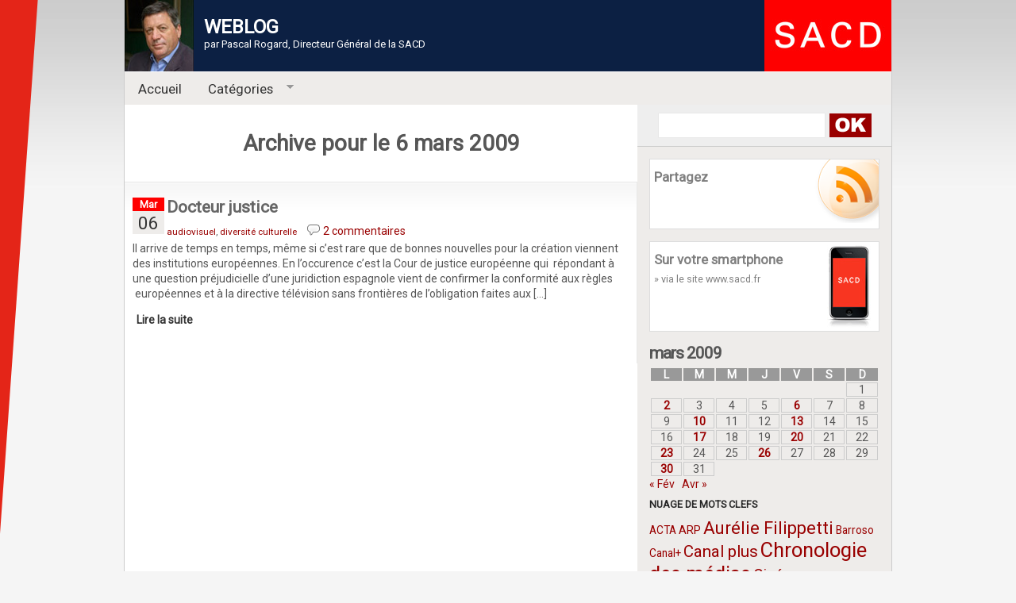

--- FILE ---
content_type: text/html; charset=UTF-8
request_url: https://www.rogard.blog.sacd.fr/2009/03/06/
body_size: 10006
content:
<!DOCTYPE html PUBLIC "-//W3C//DTD XHTML 1.0 Transitional//EN" "http://www.w3.org/TR/xhtml1/DTD/xhtml1-transitional.dtd">
<html xmlns="http://www.w3.org/1999/xhtml" dir="ltr" lang="fr">

<!-- BEGIN html head -->
<head profile="http://gmpg.org/xfn/11">

		<title>
        
        		  2009  mars  06        
        
		
		</title>
        <meta http-equiv="Content-Type" content="text/html; charset=UTF-8" />
		<meta name="description" content="Blog de Pascal Rogard, directeur g&eacute;n&eacute;ral de la SACD." />
		
        <meta name="author" content="Pascal Rogard" />     
        
        <link rel="shortcut icon" href="https://www.rogard.blog.sacd.fr/wp-content/themes/tout-simplement/favicon.ico" >
        <link rel="icon" href="https://www.rogard.blog.sacd.fr/wp-content/themes/tout-simplement/animated_favicon1.gif" type="image/gif" >

        
        <link href="https://fonts.googleapis.com/css?family=Roboto" rel="stylesheet">
		<link rel="stylesheet" type="text/css" href="https://www.rogard.blog.sacd.fr/wp-content/themes/tout-simplement/style.css" />
		<!--[if lte IE 6]><link rel="stylesheet" type="text/css" href="https://www.rogard.blog.sacd.fr/wp-content/themes/tout-simplement/ie.css" /><![endif]-->

		<script type="text/javascript" src="https://www.rogard.blog.sacd.fr/wp-content/themes/tout-simplement/scripts.js"></script> <!-- Video star-->
		<script type="text/javascript" src="https://www.rogard.blog.sacd.fr/wp-content/themes/tout-simplement/js/jquery-1.3.1.min.js"></script>  <!-- jquery -->
        <!-- menu css -->
        <link rel="stylesheet" type="text/css" href="https://www.rogard.blog.sacd.fr/wp-content/themes/tout-simplement/superfish.css" media="screen">
		<script type="text/javascript" src="https://www.rogard.blog.sacd.fr/wp-content/themes/tout-simplement/js/hoverIntent.js"></script>
		<script type="text/javascript" src="https://www.rogard.blog.sacd.fr/wp-content/themes/tout-simplement/js/superfish.js"></script>
		<script type="text/javascript" src="https://www.rogard.blog.sacd.fr/wp-content/themes/tout-simplement/js/supersubs.js"></script> 
        		
		<!-- -->
		<script src='https://www.rogard.blog.sacd.fr/wp-content/themes/tout-simplement/js/content.js' type='text/javascript'></script> <!-- oh oho ho -->
		<!-- -->
       <script language="javascript" src="https://www.rogard.blog.sacd.fr/wp-content/themes/tout-simplement/js/smooth.pack.js"></script>
      	<!-- -->  
        



<meta name='robots' content='max-image-preview:large' />
<style id='wp-img-auto-sizes-contain-inline-css' type='text/css'>
img:is([sizes=auto i],[sizes^="auto," i]){contain-intrinsic-size:3000px 1500px}
/*# sourceURL=wp-img-auto-sizes-contain-inline-css */
</style>
<style id='wp-emoji-styles-inline-css' type='text/css'>

	img.wp-smiley, img.emoji {
		display: inline !important;
		border: none !important;
		box-shadow: none !important;
		height: 1em !important;
		width: 1em !important;
		margin: 0 0.07em !important;
		vertical-align: -0.1em !important;
		background: none !important;
		padding: 0 !important;
	}
/*# sourceURL=wp-emoji-styles-inline-css */
</style>
<style id='wp-block-library-inline-css' type='text/css'>
:root{--wp-block-synced-color:#7a00df;--wp-block-synced-color--rgb:122,0,223;--wp-bound-block-color:var(--wp-block-synced-color);--wp-editor-canvas-background:#ddd;--wp-admin-theme-color:#007cba;--wp-admin-theme-color--rgb:0,124,186;--wp-admin-theme-color-darker-10:#006ba1;--wp-admin-theme-color-darker-10--rgb:0,107,160.5;--wp-admin-theme-color-darker-20:#005a87;--wp-admin-theme-color-darker-20--rgb:0,90,135;--wp-admin-border-width-focus:2px}@media (min-resolution:192dpi){:root{--wp-admin-border-width-focus:1.5px}}.wp-element-button{cursor:pointer}:root .has-very-light-gray-background-color{background-color:#eee}:root .has-very-dark-gray-background-color{background-color:#313131}:root .has-very-light-gray-color{color:#eee}:root .has-very-dark-gray-color{color:#313131}:root .has-vivid-green-cyan-to-vivid-cyan-blue-gradient-background{background:linear-gradient(135deg,#00d084,#0693e3)}:root .has-purple-crush-gradient-background{background:linear-gradient(135deg,#34e2e4,#4721fb 50%,#ab1dfe)}:root .has-hazy-dawn-gradient-background{background:linear-gradient(135deg,#faaca8,#dad0ec)}:root .has-subdued-olive-gradient-background{background:linear-gradient(135deg,#fafae1,#67a671)}:root .has-atomic-cream-gradient-background{background:linear-gradient(135deg,#fdd79a,#004a59)}:root .has-nightshade-gradient-background{background:linear-gradient(135deg,#330968,#31cdcf)}:root .has-midnight-gradient-background{background:linear-gradient(135deg,#020381,#2874fc)}:root{--wp--preset--font-size--normal:16px;--wp--preset--font-size--huge:42px}.has-regular-font-size{font-size:1em}.has-larger-font-size{font-size:2.625em}.has-normal-font-size{font-size:var(--wp--preset--font-size--normal)}.has-huge-font-size{font-size:var(--wp--preset--font-size--huge)}.has-text-align-center{text-align:center}.has-text-align-left{text-align:left}.has-text-align-right{text-align:right}.has-fit-text{white-space:nowrap!important}#end-resizable-editor-section{display:none}.aligncenter{clear:both}.items-justified-left{justify-content:flex-start}.items-justified-center{justify-content:center}.items-justified-right{justify-content:flex-end}.items-justified-space-between{justify-content:space-between}.screen-reader-text{border:0;clip-path:inset(50%);height:1px;margin:-1px;overflow:hidden;padding:0;position:absolute;width:1px;word-wrap:normal!important}.screen-reader-text:focus{background-color:#ddd;clip-path:none;color:#444;display:block;font-size:1em;height:auto;left:5px;line-height:normal;padding:15px 23px 14px;text-decoration:none;top:5px;width:auto;z-index:100000}html :where(.has-border-color){border-style:solid}html :where([style*=border-top-color]){border-top-style:solid}html :where([style*=border-right-color]){border-right-style:solid}html :where([style*=border-bottom-color]){border-bottom-style:solid}html :where([style*=border-left-color]){border-left-style:solid}html :where([style*=border-width]){border-style:solid}html :where([style*=border-top-width]){border-top-style:solid}html :where([style*=border-right-width]){border-right-style:solid}html :where([style*=border-bottom-width]){border-bottom-style:solid}html :where([style*=border-left-width]){border-left-style:solid}html :where(img[class*=wp-image-]){height:auto;max-width:100%}:where(figure){margin:0 0 1em}html :where(.is-position-sticky){--wp-admin--admin-bar--position-offset:var(--wp-admin--admin-bar--height,0px)}@media screen and (max-width:600px){html :where(.is-position-sticky){--wp-admin--admin-bar--position-offset:0px}}

/*# sourceURL=wp-block-library-inline-css */
</style>
<style id='classic-theme-styles-inline-css' type='text/css'>
/*! This file is auto-generated */
.wp-block-button__link{color:#fff;background-color:#32373c;border-radius:9999px;box-shadow:none;text-decoration:none;padding:calc(.667em + 2px) calc(1.333em + 2px);font-size:1.125em}.wp-block-file__button{background:#32373c;color:#fff;text-decoration:none}
/*# sourceURL=/wp-includes/css/classic-themes.min.css */
</style>
<link rel='stylesheet' id='wpa-css-css' href='https://www.rogard.blog.sacd.fr/wp-content/plugins/honeypot/includes/css/wpa.css?ver=2.3.04' type='text/css' media='all' />
<link rel='stylesheet' id='wp-pagenavi-css' href='https://www.rogard.blog.sacd.fr/wp-content/plugins/wp-pagenavi/pagenavi-css.css?ver=2.70' type='text/css' media='all' />
<script type="text/javascript" src="https://www.rogard.blog.sacd.fr/wp-includes/js/jquery/jquery.min.js?ver=3.7.1" id="jquery-core-js"></script>
<script type="text/javascript" src="https://www.rogard.blog.sacd.fr/wp-includes/js/jquery/jquery-migrate.min.js?ver=3.4.1" id="jquery-migrate-js"></script>
<link rel="https://api.w.org/" href="https://www.rogard.blog.sacd.fr/wp-json/" /><link rel="EditURI" type="application/rsd+xml" title="RSD" href="https://www.rogard.blog.sacd.fr/xmlrpc.php?rsd" />
<meta name="generator" content="WordPress 6.9" />
<style data-context="foundation-flickity-css">/*! Flickity v2.0.2
http://flickity.metafizzy.co
---------------------------------------------- */.flickity-enabled{position:relative}.flickity-enabled:focus{outline:0}.flickity-viewport{overflow:hidden;position:relative;height:100%}.flickity-slider{position:absolute;width:100%;height:100%}.flickity-enabled.is-draggable{-webkit-tap-highlight-color:transparent;tap-highlight-color:transparent;-webkit-user-select:none;-moz-user-select:none;-ms-user-select:none;user-select:none}.flickity-enabled.is-draggable .flickity-viewport{cursor:move;cursor:-webkit-grab;cursor:grab}.flickity-enabled.is-draggable .flickity-viewport.is-pointer-down{cursor:-webkit-grabbing;cursor:grabbing}.flickity-prev-next-button{position:absolute;top:50%;width:44px;height:44px;border:none;border-radius:50%;background:#fff;background:hsla(0,0%,100%,.75);cursor:pointer;-webkit-transform:translateY(-50%);transform:translateY(-50%)}.flickity-prev-next-button:hover{background:#fff}.flickity-prev-next-button:focus{outline:0;box-shadow:0 0 0 5px #09f}.flickity-prev-next-button:active{opacity:.6}.flickity-prev-next-button.previous{left:10px}.flickity-prev-next-button.next{right:10px}.flickity-rtl .flickity-prev-next-button.previous{left:auto;right:10px}.flickity-rtl .flickity-prev-next-button.next{right:auto;left:10px}.flickity-prev-next-button:disabled{opacity:.3;cursor:auto}.flickity-prev-next-button svg{position:absolute;left:20%;top:20%;width:60%;height:60%}.flickity-prev-next-button .arrow{fill:#333}.flickity-page-dots{position:absolute;width:100%;bottom:-25px;padding:0;margin:0;list-style:none;text-align:center;line-height:1}.flickity-rtl .flickity-page-dots{direction:rtl}.flickity-page-dots .dot{display:inline-block;width:10px;height:10px;margin:0 8px;background:#333;border-radius:50%;opacity:.25;cursor:pointer}.flickity-page-dots .dot.is-selected{opacity:1}</style><style data-context="foundation-slideout-css">.slideout-menu{position:fixed;left:0;top:0;bottom:0;right:auto;z-index:0;width:256px;overflow-y:auto;-webkit-overflow-scrolling:touch;display:none}.slideout-menu.pushit-right{left:auto;right:0}.slideout-panel{position:relative;z-index:1;will-change:transform}.slideout-open,.slideout-open .slideout-panel,.slideout-open body{overflow:hidden}.slideout-open .slideout-menu{display:block}.pushit{display:none}</style><style>.ios7.web-app-mode.has-fixed header{ background-color: rgba(218,15,2,.88);}</style>
	<link rel="alternate" type="application/rss+xml" href="https://www.rogard.blog.sacd.fr/feed/" title="Blog de Pascal Rogard, directeur général de la SACD. latest posts" />
	<link rel="alternate" type="application/rss+xml" href="https://www.rogard.blog.sacd.fr/comments/feed/" title="Blog de Pascal Rogard, directeur général de la SACD. latest comments" />

<!-- Google tag (gtag.js) -->
<script async src="https://www.googletagmanager.com/gtag/js?id=G-B8Y9PYNB05"></script>
<script>
  window.dataLayer = window.dataLayer || [];
  function gtag(){dataLayer.push(arguments);}
  gtag('js', new Date());

  gtag('config', 'G-B8Y9PYNB05');
</script>
		
    
</head>
<!-- END html head -->

<body>

<a  name="top"></a>	

<div id="wrapperMain">
<!-- BEGIN wrapper -->
<div id="wrapper" class="hfeed">

	<!-- BEGIN header -->
	<div id="header">
		<div class="logo">
	
        <div id="headerTitle">
	<div id="site-title">
<span>
<a href="https://www.rogard.blog.sacd.fr/" title="WEBLOG, Pascal Rogard" rel="Accueil">
<img src="https://www.rogard.blog.sacd.fr/wp-content/themes/tout-simplement/images/profile.jpg" alt="Pascal Rogard" title="Pascal Rogard" class="profile" align= "left" />
<h3><strong>WEBLOG</strong></h3>
</a>
<p class="header">par Pascal Rogard, Directeur Général de la SACD</p>
</div>
			<!-- 	
					
                                    <div id="site-description"></div>
                               -->
                
                
                
			</div><!-- #headerTitle -->
            
            
		</div>
		<div class="break"></div>
		
        
        
   <ol>
        <li>
            
    
		
		<div id="menu-bar">
		<ul class="sf-menu">
						<li><a href="https://www.rogard.blog.sacd.fr/" class="on" title="Revenir &aacute; l'accueil" >Accueil</a></li>
				
							
			
			<li>
			<a href="#">Cat&eacute;gories</a>
						 <ul>
							 	<li class="cat-item cat-item-4"><a href="https://www.rogard.blog.sacd.fr/category/av/">audiovisuel</a>
</li>
	<li class="cat-item cat-item-704"><a href="https://www.rogard.blog.sacd.fr/category/cinema/">Cinéma</a>
</li>
	<li class="cat-item cat-item-7"><a href="https://www.rogard.blog.sacd.fr/category/diverscult/">diversité culturelle</a>
</li>
	<li class="cat-item cat-item-6"><a href="https://www.rogard.blog.sacd.fr/category/econum/">économie numérique</a>
</li>
	<li class="cat-item cat-item-748"><a href="https://www.rogard.blog.sacd.fr/category/spectacle-vivant/">Spectacle vivant</a>
</li>
	<li class="cat-item cat-item-5"><a href="https://www.rogard.blog.sacd.fr/category/sv/">spectacle vivant</a>
</li>
	<li class="cat-item cat-item-1"><a href="https://www.rogard.blog.sacd.fr/category/weblog/">Weblog</a>
</li>
						 </ul>
					</li>
		</ul>
		<div class="clear"></div>
		</div><!-- end menu bar -->
		<div class="clear"></div>
						
		           
          </li>  
		</ol>
        
		<div class="break"></div>
	</div>
	<!-- END header -->
    
    <!-- begin main -->
    <div id="main">
<!-- BEGIN sidebar -->
<div id="sidebar">


	
	<!-- begin search -->
    
	<form class="search" action="https://www.rogard.blog.sacd.fr/">
	<input type="text" name="s" id="s" value="" />
	<button type="submit">Search</button>
	</form>
	<!-- end search -->
    
    
    

    
    
	
	<div class="wrapper">



  <!--<h2></h2>

	<img src="https://www.rogard.blog.sacd.fr/wp-content/themes/tout-simplement/images/profile.jpg" alt="Pascal Rogard" title="Pascal Rogard" class="profile" align= "left" /><br />
	<h3><strong>WebloG<br/>
par Pascal Rogard </strong></h3>
	<p><br />directeur général de la SACD
		
</p>

<div class="break"></div>
-->
    
    <!-- begin subscribe -->
    <div class="subscribe">
	<h2>Partagez</h2>
    <br />  
    <!-- AddThis Button BEGIN -->
    <div><div class="addthis_toolbox addthis_default_style">

   <!-- <a href="http://www.addthis.com/bookmark.php?v=250&amp;pub=xa-4a8e9653106859fb" class="addthis_button_compact">Partager</a>    
        <span class="addthis_separator">|</span> -->
    <a class="addthis_button_facebook"></a>
    <a class="addthis_button_twitter"></a>
	<a class="addthis_button_linkedin"></a>
    <a class="addthis_button_email"></a>
    <a class="addthis_button_print"></a>

    </div>
    <script type="text/javascript" src="https://s7.addthis.com/js/250/addthis_widget.js?pub=xa-4a8e9653106859fb"></script></div>
    <!-- AddThis Button END -->


    
    </div>
	<!-- end subscribe -->
    
    
    
            <!-- begin iphone -->
    <div class="iphone">
	<h2>Sur votre smartphone</h2>
    <p><a href="https://www.sacd.fr">&raquo; via le site www.sacd.fr</a></p>

    </div>
	<!-- end iphone -->
     
    
	
	<div id="calendar_wrap" class="calendar_wrap"><table id="wp-calendar" class="wp-calendar-table">
	<caption>mars 2009</caption>
	<thead>
	<tr>
		<th scope="col" aria-label="lundi">L</th>
		<th scope="col" aria-label="mardi">M</th>
		<th scope="col" aria-label="mercredi">M</th>
		<th scope="col" aria-label="jeudi">J</th>
		<th scope="col" aria-label="vendredi">V</th>
		<th scope="col" aria-label="samedi">S</th>
		<th scope="col" aria-label="dimanche">D</th>
	</tr>
	</thead>
	<tbody>
	<tr>
		<td colspan="6" class="pad">&nbsp;</td><td>1</td>
	</tr>
	<tr>
		<td><a href="https://www.rogard.blog.sacd.fr/2009/03/02/" aria-label="Publications publiées sur 2 March 2009">2</a></td><td>3</td><td>4</td><td>5</td><td><a href="https://www.rogard.blog.sacd.fr/2009/03/06/" aria-label="Publications publiées sur 6 March 2009">6</a></td><td>7</td><td>8</td>
	</tr>
	<tr>
		<td>9</td><td><a href="https://www.rogard.blog.sacd.fr/2009/03/10/" aria-label="Publications publiées sur 10 March 2009">10</a></td><td>11</td><td>12</td><td><a href="https://www.rogard.blog.sacd.fr/2009/03/13/" aria-label="Publications publiées sur 13 March 2009">13</a></td><td>14</td><td>15</td>
	</tr>
	<tr>
		<td>16</td><td><a href="https://www.rogard.blog.sacd.fr/2009/03/17/" aria-label="Publications publiées sur 17 March 2009">17</a></td><td>18</td><td>19</td><td><a href="https://www.rogard.blog.sacd.fr/2009/03/20/" aria-label="Publications publiées sur 20 March 2009">20</a></td><td>21</td><td>22</td>
	</tr>
	<tr>
		<td><a href="https://www.rogard.blog.sacd.fr/2009/03/23/" aria-label="Publications publiées sur 23 March 2009">23</a></td><td>24</td><td>25</td><td><a href="https://www.rogard.blog.sacd.fr/2009/03/26/" aria-label="Publications publiées sur 26 March 2009">26</a></td><td>27</td><td>28</td><td>29</td>
	</tr>
	<tr>
		<td><a href="https://www.rogard.blog.sacd.fr/2009/03/30/" aria-label="Publications publiées sur 30 March 2009">30</a></td><td>31</td>
		<td class="pad" colspan="5">&nbsp;</td>
	</tr>
	</tbody>
	</table><nav aria-label="Mois précédents et suivants" class="wp-calendar-nav">
		<span class="wp-calendar-nav-prev"><a href="https://www.rogard.blog.sacd.fr/2009/02/">&laquo; Fév</a></span>
		<span class="pad">&nbsp;</span>
		<span class="wp-calendar-nav-next"><a href="https://www.rogard.blog.sacd.fr/2009/04/">Avr &raquo;</a></span>
	</nav></div><h2>Nuage de mots clefs</h2><div class="tagcloud"><a href="https://www.rogard.blog.sacd.fr/tag/acta/" class="tag-cloud-link tag-link-166 tag-link-position-1" style="font-size: 10.282608695652pt;" aria-label="ACTA (6 éléments)">ACTA</a>
<a href="https://www.rogard.blog.sacd.fr/tag/arp/" class="tag-cloud-link tag-link-55 tag-link-position-2" style="font-size: 11.04347826087pt;" aria-label="ARP (7 éléments)">ARP</a>
<a href="https://www.rogard.blog.sacd.fr/tag/aurelie-filippetti/" class="tag-cloud-link tag-link-535 tag-link-position-3" style="font-size: 16.521739130435pt;" aria-label="Aurélie Filippetti (17 éléments)">Aurélie Filippetti</a>
<a href="https://www.rogard.blog.sacd.fr/tag/barroso/" class="tag-cloud-link tag-link-506 tag-link-position-4" style="font-size: 10.282608695652pt;" aria-label="Barroso (6 éléments)">Barroso</a>
<a href="https://www.rogard.blog.sacd.fr/tag/canal/" class="tag-cloud-link tag-link-33 tag-link-position-5" style="font-size: 10.282608695652pt;" aria-label="Canal+ (6 éléments)">Canal+</a>
<a href="https://www.rogard.blog.sacd.fr/tag/canal-plus/" class="tag-cloud-link tag-link-86 tag-link-position-6" style="font-size: 15.304347826087pt;" aria-label="Canal plus (14 éléments)">Canal plus</a>
<a href="https://www.rogard.blog.sacd.fr/tag/chronologie-des-medias/" class="tag-cloud-link tag-link-19 tag-link-position-7" style="font-size: 19.108695652174pt;" aria-label="Chronologie des médias (26 éléments)">Chronologie des médias</a>
<a href="https://www.rogard.blog.sacd.fr/tag/cinema/" class="tag-cloud-link tag-link-14 tag-link-position-8" style="font-size: 14.847826086957pt;" aria-label="Cinéma (13 éléments)">Cinéma</a>
<a href="https://www.rogard.blog.sacd.fr/tag/claude-berri/" class="tag-cloud-link tag-link-83 tag-link-position-9" style="font-size: 8pt;" aria-label="Claude Berri (4 éléments)">Claude Berri</a>
<a href="https://www.rogard.blog.sacd.fr/tag/cnc/" class="tag-cloud-link tag-link-21 tag-link-position-10" style="font-size: 22pt;" aria-label="CNC (41 éléments)">CNC</a>
<a href="https://www.rogard.blog.sacd.fr/tag/commission-europeenne/" class="tag-cloud-link tag-link-77 tag-link-position-11" style="font-size: 9.2173913043478pt;" aria-label="commission européenne (5 éléments)">commission européenne</a>
<a href="https://www.rogard.blog.sacd.fr/tag/conseil-detat/" class="tag-cloud-link tag-link-231 tag-link-position-12" style="font-size: 12.565217391304pt;" aria-label="Conseil d&#039;Etat (9 éléments)">Conseil d&#039;Etat</a>
<a href="https://www.rogard.blog.sacd.fr/tag/copie-privee/" class="tag-cloud-link tag-link-335 tag-link-position-13" style="font-size: 10.282608695652pt;" aria-label="Copie privée (6 éléments)">Copie privée</a>
<a href="https://www.rogard.blog.sacd.fr/tag/csa/" class="tag-cloud-link tag-link-34 tag-link-position-14" style="font-size: 18.652173913043pt;" aria-label="CSA (24 éléments)">CSA</a>
<a href="https://www.rogard.blog.sacd.fr/tag/delphine-ernotte/" class="tag-cloud-link tag-link-674 tag-link-position-15" style="font-size: 9.2173913043478pt;" aria-label="Delphine Ernotte (5 éléments)">Delphine Ernotte</a>
<a href="https://www.rogard.blog.sacd.fr/tag/droit-dauteur/" class="tag-cloud-link tag-link-25 tag-link-position-16" style="font-size: 14.239130434783pt;" aria-label="Droit d&#039;auteur (12 éléments)">Droit d&#039;auteur</a>
<a href="https://www.rogard.blog.sacd.fr/tag/exception-culturelle/" class="tag-cloud-link tag-link-259 tag-link-position-17" style="font-size: 13.782608695652pt;" aria-label="exception culturelle (11 éléments)">exception culturelle</a>
<a href="https://www.rogard.blog.sacd.fr/tag/exploitation-cinematographique/" class="tag-cloud-link tag-link-81 tag-link-position-18" style="font-size: 9.2173913043478pt;" aria-label="exploitation cinématographique (5 éléments)">exploitation cinématographique</a>
<a href="https://www.rogard.blog.sacd.fr/tag/festival-de-cannes/" class="tag-cloud-link tag-link-213 tag-link-position-19" style="font-size: 10.282608695652pt;" aria-label="festival de Cannes (6 éléments)">festival de Cannes</a>
<a href="https://www.rogard.blog.sacd.fr/tag/fleur-pellerin/" class="tag-cloud-link tag-link-554 tag-link-position-20" style="font-size: 11.04347826087pt;" aria-label="Fleur Pellerin (7 éléments)">Fleur Pellerin</a>
<a href="https://www.rogard.blog.sacd.fr/tag/fncf/" class="tag-cloud-link tag-link-75 tag-link-position-21" style="font-size: 9.2173913043478pt;" aria-label="Fncf (5 éléments)">Fncf</a>
<a href="https://www.rogard.blog.sacd.fr/tag/france-television/" class="tag-cloud-link tag-link-11 tag-link-position-22" style="font-size: 11.804347826087pt;" aria-label="france télévision (8 éléments)">france télévision</a>
<a href="https://www.rogard.blog.sacd.fr/tag/france-televisions/" class="tag-cloud-link tag-link-191 tag-link-position-23" style="font-size: 13.782608695652pt;" aria-label="France Télévisions (11 éléments)">France Télévisions</a>
<a href="https://www.rogard.blog.sacd.fr/tag/franck-riester/" class="tag-cloud-link tag-link-261 tag-link-position-24" style="font-size: 15.608695652174pt;" aria-label="Franck Riester (15 éléments)">Franck Riester</a>
<a href="https://www.rogard.blog.sacd.fr/tag/francois-hollande/" class="tag-cloud-link tag-link-407 tag-link-position-25" style="font-size: 15.304347826087pt;" aria-label="François Hollande (14 éléments)">François Hollande</a>
<a href="https://www.rogard.blog.sacd.fr/tag/frederic-mitterrand/" class="tag-cloud-link tag-link-66 tag-link-position-26" style="font-size: 13.782608695652pt;" aria-label="Frédéric Mitterrand (11 éléments)">Frédéric Mitterrand</a>
<a href="https://www.rogard.blog.sacd.fr/tag/frederique-bredin/" class="tag-cloud-link tag-link-618 tag-link-position-27" style="font-size: 9.2173913043478pt;" aria-label="Frédérique Bredin (5 éléments)">Frédérique Bredin</a>
<a href="https://www.rogard.blog.sacd.fr/tag/gats/" class="tag-cloud-link tag-link-170 tag-link-position-28" style="font-size: 10.282608695652pt;" aria-label="Gats (6 éléments)">Gats</a>
<a href="https://www.rogard.blog.sacd.fr/tag/gestion-collective/" class="tag-cloud-link tag-link-314 tag-link-position-29" style="font-size: 8pt;" aria-label="gestion collective (4 éléments)">gestion collective</a>
<a href="https://www.rogard.blog.sacd.fr/tag/google/" class="tag-cloud-link tag-link-71 tag-link-position-30" style="font-size: 9.2173913043478pt;" aria-label="google (5 éléments)">google</a>
<a href="https://www.rogard.blog.sacd.fr/tag/hadopi/" class="tag-cloud-link tag-link-12 tag-link-position-31" style="font-size: 21.086956521739pt;" aria-label="Hadopi (35 éléments)">Hadopi</a>
<a href="https://www.rogard.blog.sacd.fr/tag/jack-lang/" class="tag-cloud-link tag-link-337 tag-link-position-32" style="font-size: 9.2173913043478pt;" aria-label="Jack Lang (5 éléments)">Jack Lang</a>
<a href="https://www.rogard.blog.sacd.fr/tag/m6/" class="tag-cloud-link tag-link-30 tag-link-position-33" style="font-size: 11.04347826087pt;" aria-label="M6 (7 éléments)">M6</a>
<a href="https://www.rogard.blog.sacd.fr/tag/netflix/" class="tag-cloud-link tag-link-630 tag-link-position-34" style="font-size: 15.304347826087pt;" aria-label="Netflix (14 éléments)">Netflix</a>
<a href="https://www.rogard.blog.sacd.fr/tag/nicolas-sarkozy/" class="tag-cloud-link tag-link-130 tag-link-position-35" style="font-size: 14.239130434783pt;" aria-label="Nicolas Sarkozy (12 éléments)">Nicolas Sarkozy</a>
<a href="https://www.rogard.blog.sacd.fr/tag/olivier-schrameck/" class="tag-cloud-link tag-link-569 tag-link-position-36" style="font-size: 10.282608695652pt;" aria-label="Olivier Schrameck (6 éléments)">Olivier Schrameck</a>
<a href="https://www.rogard.blog.sacd.fr/tag/parlement-europeen/" class="tag-cloud-link tag-link-272 tag-link-position-37" style="font-size: 9.2173913043478pt;" aria-label="Parlement Européen (5 éléments)">Parlement Européen</a>
<a href="https://www.rogard.blog.sacd.fr/tag/pierre-lescure/" class="tag-cloud-link tag-link-498 tag-link-position-38" style="font-size: 10.282608695652pt;" aria-label="Pierre Lescure (6 éléments)">Pierre Lescure</a>
<a href="https://www.rogard.blog.sacd.fr/tag/ps/" class="tag-cloud-link tag-link-35 tag-link-position-39" style="font-size: 10.282608695652pt;" aria-label="PS (6 éléments)">PS</a>
<a href="https://www.rogard.blog.sacd.fr/tag/remy-pflimlin/" class="tag-cloud-link tag-link-237 tag-link-position-40" style="font-size: 9.2173913043478pt;" aria-label="Rémy Pflimlin (5 éléments)">Rémy Pflimlin</a>
<a href="https://www.rogard.blog.sacd.fr/tag/reponse-graduee/" class="tag-cloud-link tag-link-160 tag-link-position-41" style="font-size: 10.282608695652pt;" aria-label="réponse graduée (6 éléments)">réponse graduée</a>
<a href="https://www.rogard.blog.sacd.fr/tag/tf1/" class="tag-cloud-link tag-link-29 tag-link-position-42" style="font-size: 11.04347826087pt;" aria-label="TF1 (7 éléments)">TF1</a>
<a href="https://www.rogard.blog.sacd.fr/tag/tva/" class="tag-cloud-link tag-link-78 tag-link-position-43" style="font-size: 13.782608695652pt;" aria-label="Tva (11 éléments)">Tva</a>
<a href="https://www.rogard.blog.sacd.fr/tag/unesco/" class="tag-cloud-link tag-link-48 tag-link-position-44" style="font-size: 11.04347826087pt;" aria-label="UNESCO (7 éléments)">UNESCO</a>
<a href="https://www.rogard.blog.sacd.fr/tag/vad/" class="tag-cloud-link tag-link-22 tag-link-position-45" style="font-size: 10.282608695652pt;" aria-label="VàD (6 éléments)">VàD</a></div>
    
    
    
       
	<!-- begin tags 
	<h2>Tags</h2>
	<div class="tags">
		</div>
	end tags -->
    
    <br />   
	<div class="break"></div>
    
    
	<!-- BEGIN left -->
	<div class="l sbar">
	<h2>Catégories</h2>
			<ul>
					<li class="cat-item cat-item-4"><a href="https://www.rogard.blog.sacd.fr/category/av/">audiovisuel</a>
</li>
	<li class="cat-item cat-item-704"><a href="https://www.rogard.blog.sacd.fr/category/cinema/">Cinéma</a>
</li>
	<li class="cat-item cat-item-7"><a href="https://www.rogard.blog.sacd.fr/category/diverscult/">diversité culturelle</a>
</li>
	<li class="cat-item cat-item-6"><a href="https://www.rogard.blog.sacd.fr/category/econum/">économie numérique</a>
</li>
	<li class="cat-item cat-item-748"><a href="https://www.rogard.blog.sacd.fr/category/spectacle-vivant/">Spectacle vivant</a>
</li>
	<li class="cat-item cat-item-5"><a href="https://www.rogard.blog.sacd.fr/category/sv/">spectacle vivant</a>
</li>
	<li class="cat-item cat-item-1"><a href="https://www.rogard.blog.sacd.fr/category/weblog/">Weblog</a>
</li>
			</ul>

				</div>
	<!-- END left -->
	
     
        
	<!-- BEGIN right -->
	<div class="r sbar">
	<h2>Archives</h2>		<label class="screen-reader-text" for="archives-dropdown-3">Archives</label>
		<select id="archives-dropdown-3" name="archive-dropdown">
			
			<option value="">Sélectionner un mois</option>
				<option value='https://www.rogard.blog.sacd.fr/2026/01/'> janvier 2026 </option>
	<option value='https://www.rogard.blog.sacd.fr/2025/09/'> septembre 2025 </option>
	<option value='https://www.rogard.blog.sacd.fr/2025/04/'> avril 2025 </option>
	<option value='https://www.rogard.blog.sacd.fr/2024/12/'> décembre 2024 </option>
	<option value='https://www.rogard.blog.sacd.fr/2024/09/'> septembre 2024 </option>
	<option value='https://www.rogard.blog.sacd.fr/2024/03/'> mars 2024 </option>
	<option value='https://www.rogard.blog.sacd.fr/2023/09/'> septembre 2023 </option>
	<option value='https://www.rogard.blog.sacd.fr/2023/04/'> avril 2023 </option>
	<option value='https://www.rogard.blog.sacd.fr/2022/12/'> décembre 2022 </option>
	<option value='https://www.rogard.blog.sacd.fr/2022/09/'> septembre 2022 </option>
	<option value='https://www.rogard.blog.sacd.fr/2022/07/'> juillet 2022 </option>
	<option value='https://www.rogard.blog.sacd.fr/2022/06/'> juin 2022 </option>
	<option value='https://www.rogard.blog.sacd.fr/2022/05/'> mai 2022 </option>
	<option value='https://www.rogard.blog.sacd.fr/2022/02/'> février 2022 </option>
	<option value='https://www.rogard.blog.sacd.fr/2022/01/'> janvier 2022 </option>
	<option value='https://www.rogard.blog.sacd.fr/2021/12/'> décembre 2021 </option>
	<option value='https://www.rogard.blog.sacd.fr/2021/11/'> novembre 2021 </option>
	<option value='https://www.rogard.blog.sacd.fr/2021/10/'> octobre 2021 </option>
	<option value='https://www.rogard.blog.sacd.fr/2021/09/'> septembre 2021 </option>
	<option value='https://www.rogard.blog.sacd.fr/2021/06/'> juin 2021 </option>
	<option value='https://www.rogard.blog.sacd.fr/2021/05/'> mai 2021 </option>
	<option value='https://www.rogard.blog.sacd.fr/2021/04/'> avril 2021 </option>
	<option value='https://www.rogard.blog.sacd.fr/2021/03/'> mars 2021 </option>
	<option value='https://www.rogard.blog.sacd.fr/2021/02/'> février 2021 </option>
	<option value='https://www.rogard.blog.sacd.fr/2021/01/'> janvier 2021 </option>
	<option value='https://www.rogard.blog.sacd.fr/2020/12/'> décembre 2020 </option>
	<option value='https://www.rogard.blog.sacd.fr/2020/11/'> novembre 2020 </option>
	<option value='https://www.rogard.blog.sacd.fr/2020/10/'> octobre 2020 </option>
	<option value='https://www.rogard.blog.sacd.fr/2020/09/'> septembre 2020 </option>
	<option value='https://www.rogard.blog.sacd.fr/2020/07/'> juillet 2020 </option>
	<option value='https://www.rogard.blog.sacd.fr/2020/06/'> juin 2020 </option>
	<option value='https://www.rogard.blog.sacd.fr/2020/04/'> avril 2020 </option>
	<option value='https://www.rogard.blog.sacd.fr/2020/03/'> mars 2020 </option>
	<option value='https://www.rogard.blog.sacd.fr/2020/01/'> janvier 2020 </option>
	<option value='https://www.rogard.blog.sacd.fr/2019/12/'> décembre 2019 </option>
	<option value='https://www.rogard.blog.sacd.fr/2019/11/'> novembre 2019 </option>
	<option value='https://www.rogard.blog.sacd.fr/2019/10/'> octobre 2019 </option>
	<option value='https://www.rogard.blog.sacd.fr/2019/09/'> septembre 2019 </option>
	<option value='https://www.rogard.blog.sacd.fr/2019/07/'> juillet 2019 </option>
	<option value='https://www.rogard.blog.sacd.fr/2019/06/'> juin 2019 </option>
	<option value='https://www.rogard.blog.sacd.fr/2019/05/'> mai 2019 </option>
	<option value='https://www.rogard.blog.sacd.fr/2019/04/'> avril 2019 </option>
	<option value='https://www.rogard.blog.sacd.fr/2019/03/'> mars 2019 </option>
	<option value='https://www.rogard.blog.sacd.fr/2019/01/'> janvier 2019 </option>
	<option value='https://www.rogard.blog.sacd.fr/2018/12/'> décembre 2018 </option>
	<option value='https://www.rogard.blog.sacd.fr/2018/10/'> octobre 2018 </option>
	<option value='https://www.rogard.blog.sacd.fr/2018/09/'> septembre 2018 </option>
	<option value='https://www.rogard.blog.sacd.fr/2018/06/'> juin 2018 </option>
	<option value='https://www.rogard.blog.sacd.fr/2018/05/'> mai 2018 </option>
	<option value='https://www.rogard.blog.sacd.fr/2018/03/'> mars 2018 </option>
	<option value='https://www.rogard.blog.sacd.fr/2018/02/'> février 2018 </option>
	<option value='https://www.rogard.blog.sacd.fr/2018/01/'> janvier 2018 </option>
	<option value='https://www.rogard.blog.sacd.fr/2017/12/'> décembre 2017 </option>
	<option value='https://www.rogard.blog.sacd.fr/2017/11/'> novembre 2017 </option>
	<option value='https://www.rogard.blog.sacd.fr/2017/10/'> octobre 2017 </option>
	<option value='https://www.rogard.blog.sacd.fr/2017/09/'> septembre 2017 </option>
	<option value='https://www.rogard.blog.sacd.fr/2017/06/'> juin 2017 </option>
	<option value='https://www.rogard.blog.sacd.fr/2017/05/'> mai 2017 </option>
	<option value='https://www.rogard.blog.sacd.fr/2017/03/'> mars 2017 </option>
	<option value='https://www.rogard.blog.sacd.fr/2017/02/'> février 2017 </option>
	<option value='https://www.rogard.blog.sacd.fr/2017/01/'> janvier 2017 </option>
	<option value='https://www.rogard.blog.sacd.fr/2016/12/'> décembre 2016 </option>
	<option value='https://www.rogard.blog.sacd.fr/2016/11/'> novembre 2016 </option>
	<option value='https://www.rogard.blog.sacd.fr/2016/10/'> octobre 2016 </option>
	<option value='https://www.rogard.blog.sacd.fr/2016/09/'> septembre 2016 </option>
	<option value='https://www.rogard.blog.sacd.fr/2016/07/'> juillet 2016 </option>
	<option value='https://www.rogard.blog.sacd.fr/2016/06/'> juin 2016 </option>
	<option value='https://www.rogard.blog.sacd.fr/2016/05/'> mai 2016 </option>
	<option value='https://www.rogard.blog.sacd.fr/2016/03/'> mars 2016 </option>
	<option value='https://www.rogard.blog.sacd.fr/2016/02/'> février 2016 </option>
	<option value='https://www.rogard.blog.sacd.fr/2016/01/'> janvier 2016 </option>
	<option value='https://www.rogard.blog.sacd.fr/2015/11/'> novembre 2015 </option>
	<option value='https://www.rogard.blog.sacd.fr/2015/10/'> octobre 2015 </option>
	<option value='https://www.rogard.blog.sacd.fr/2015/09/'> septembre 2015 </option>
	<option value='https://www.rogard.blog.sacd.fr/2015/06/'> juin 2015 </option>
	<option value='https://www.rogard.blog.sacd.fr/2015/05/'> mai 2015 </option>
	<option value='https://www.rogard.blog.sacd.fr/2015/04/'> avril 2015 </option>
	<option value='https://www.rogard.blog.sacd.fr/2015/03/'> mars 2015 </option>
	<option value='https://www.rogard.blog.sacd.fr/2015/02/'> février 2015 </option>
	<option value='https://www.rogard.blog.sacd.fr/2015/01/'> janvier 2015 </option>
	<option value='https://www.rogard.blog.sacd.fr/2014/11/'> novembre 2014 </option>
	<option value='https://www.rogard.blog.sacd.fr/2014/10/'> octobre 2014 </option>
	<option value='https://www.rogard.blog.sacd.fr/2014/09/'> septembre 2014 </option>
	<option value='https://www.rogard.blog.sacd.fr/2014/07/'> juillet 2014 </option>
	<option value='https://www.rogard.blog.sacd.fr/2014/06/'> juin 2014 </option>
	<option value='https://www.rogard.blog.sacd.fr/2014/05/'> mai 2014 </option>
	<option value='https://www.rogard.blog.sacd.fr/2014/04/'> avril 2014 </option>
	<option value='https://www.rogard.blog.sacd.fr/2014/03/'> mars 2014 </option>
	<option value='https://www.rogard.blog.sacd.fr/2014/02/'> février 2014 </option>
	<option value='https://www.rogard.blog.sacd.fr/2014/01/'> janvier 2014 </option>
	<option value='https://www.rogard.blog.sacd.fr/2013/12/'> décembre 2013 </option>
	<option value='https://www.rogard.blog.sacd.fr/2013/11/'> novembre 2013 </option>
	<option value='https://www.rogard.blog.sacd.fr/2013/10/'> octobre 2013 </option>
	<option value='https://www.rogard.blog.sacd.fr/2013/09/'> septembre 2013 </option>
	<option value='https://www.rogard.blog.sacd.fr/2013/08/'> août 2013 </option>
	<option value='https://www.rogard.blog.sacd.fr/2013/07/'> juillet 2013 </option>
	<option value='https://www.rogard.blog.sacd.fr/2013/06/'> juin 2013 </option>
	<option value='https://www.rogard.blog.sacd.fr/2013/05/'> mai 2013 </option>
	<option value='https://www.rogard.blog.sacd.fr/2013/04/'> avril 2013 </option>
	<option value='https://www.rogard.blog.sacd.fr/2013/03/'> mars 2013 </option>
	<option value='https://www.rogard.blog.sacd.fr/2013/02/'> février 2013 </option>
	<option value='https://www.rogard.blog.sacd.fr/2013/01/'> janvier 2013 </option>
	<option value='https://www.rogard.blog.sacd.fr/2012/12/'> décembre 2012 </option>
	<option value='https://www.rogard.blog.sacd.fr/2012/11/'> novembre 2012 </option>
	<option value='https://www.rogard.blog.sacd.fr/2012/10/'> octobre 2012 </option>
	<option value='https://www.rogard.blog.sacd.fr/2012/09/'> septembre 2012 </option>
	<option value='https://www.rogard.blog.sacd.fr/2012/08/'> août 2012 </option>
	<option value='https://www.rogard.blog.sacd.fr/2012/07/'> juillet 2012 </option>
	<option value='https://www.rogard.blog.sacd.fr/2012/06/'> juin 2012 </option>
	<option value='https://www.rogard.blog.sacd.fr/2012/05/'> mai 2012 </option>
	<option value='https://www.rogard.blog.sacd.fr/2012/04/'> avril 2012 </option>
	<option value='https://www.rogard.blog.sacd.fr/2012/03/'> mars 2012 </option>
	<option value='https://www.rogard.blog.sacd.fr/2012/02/'> février 2012 </option>
	<option value='https://www.rogard.blog.sacd.fr/2012/01/'> janvier 2012 </option>
	<option value='https://www.rogard.blog.sacd.fr/2011/12/'> décembre 2011 </option>
	<option value='https://www.rogard.blog.sacd.fr/2011/11/'> novembre 2011 </option>
	<option value='https://www.rogard.blog.sacd.fr/2011/10/'> octobre 2011 </option>
	<option value='https://www.rogard.blog.sacd.fr/2011/09/'> septembre 2011 </option>
	<option value='https://www.rogard.blog.sacd.fr/2011/08/'> août 2011 </option>
	<option value='https://www.rogard.blog.sacd.fr/2011/07/'> juillet 2011 </option>
	<option value='https://www.rogard.blog.sacd.fr/2011/06/'> juin 2011 </option>
	<option value='https://www.rogard.blog.sacd.fr/2011/05/'> mai 2011 </option>
	<option value='https://www.rogard.blog.sacd.fr/2011/04/'> avril 2011 </option>
	<option value='https://www.rogard.blog.sacd.fr/2011/03/'> mars 2011 </option>
	<option value='https://www.rogard.blog.sacd.fr/2011/02/'> février 2011 </option>
	<option value='https://www.rogard.blog.sacd.fr/2011/01/'> janvier 2011 </option>
	<option value='https://www.rogard.blog.sacd.fr/2010/12/'> décembre 2010 </option>
	<option value='https://www.rogard.blog.sacd.fr/2010/11/'> novembre 2010 </option>
	<option value='https://www.rogard.blog.sacd.fr/2010/10/'> octobre 2010 </option>
	<option value='https://www.rogard.blog.sacd.fr/2010/09/'> septembre 2010 </option>
	<option value='https://www.rogard.blog.sacd.fr/2010/08/'> août 2010 </option>
	<option value='https://www.rogard.blog.sacd.fr/2010/07/'> juillet 2010 </option>
	<option value='https://www.rogard.blog.sacd.fr/2010/06/'> juin 2010 </option>
	<option value='https://www.rogard.blog.sacd.fr/2010/05/'> mai 2010 </option>
	<option value='https://www.rogard.blog.sacd.fr/2010/04/'> avril 2010 </option>
	<option value='https://www.rogard.blog.sacd.fr/2010/03/'> mars 2010 </option>
	<option value='https://www.rogard.blog.sacd.fr/2010/02/'> février 2010 </option>
	<option value='https://www.rogard.blog.sacd.fr/2010/01/'> janvier 2010 </option>
	<option value='https://www.rogard.blog.sacd.fr/2009/12/'> décembre 2009 </option>
	<option value='https://www.rogard.blog.sacd.fr/2009/11/'> novembre 2009 </option>
	<option value='https://www.rogard.blog.sacd.fr/2009/10/'> octobre 2009 </option>
	<option value='https://www.rogard.blog.sacd.fr/2009/09/'> septembre 2009 </option>
	<option value='https://www.rogard.blog.sacd.fr/2009/08/'> août 2009 </option>
	<option value='https://www.rogard.blog.sacd.fr/2009/07/'> juillet 2009 </option>
	<option value='https://www.rogard.blog.sacd.fr/2009/06/'> juin 2009 </option>
	<option value='https://www.rogard.blog.sacd.fr/2009/05/'> mai 2009 </option>
	<option value='https://www.rogard.blog.sacd.fr/2009/04/'> avril 2009 </option>
	<option value='https://www.rogard.blog.sacd.fr/2009/03/' selected='selected'> mars 2009 </option>
	<option value='https://www.rogard.blog.sacd.fr/2009/02/'> février 2009 </option>
	<option value='https://www.rogard.blog.sacd.fr/2009/01/'> janvier 2009 </option>
	<option value='https://www.rogard.blog.sacd.fr/2008/12/'> décembre 2008 </option>
	<option value='https://www.rogard.blog.sacd.fr/2008/11/'> novembre 2008 </option>
	<option value='https://www.rogard.blog.sacd.fr/2008/10/'> octobre 2008 </option>
	<option value='https://www.rogard.blog.sacd.fr/2008/09/'> septembre 2008 </option>
	<option value='https://www.rogard.blog.sacd.fr/2008/08/'> août 2008 </option>
	<option value='https://www.rogard.blog.sacd.fr/2008/07/'> juillet 2008 </option>
	<option value='https://www.rogard.blog.sacd.fr/2008/06/'> juin 2008 </option>
	<option value='https://www.rogard.blog.sacd.fr/2008/05/'> mai 2008 </option>
	<option value='https://www.rogard.blog.sacd.fr/2008/04/'> avril 2008 </option>
	<option value='https://www.rogard.blog.sacd.fr/2008/03/'> mars 2008 </option>
	<option value='https://www.rogard.blog.sacd.fr/2008/02/'> février 2008 </option>
	<option value='https://www.rogard.blog.sacd.fr/2008/01/'> janvier 2008 </option>
	<option value='https://www.rogard.blog.sacd.fr/2007/12/'> décembre 2007 </option>
	<option value='https://www.rogard.blog.sacd.fr/2007/11/'> novembre 2007 </option>
	<option value='https://www.rogard.blog.sacd.fr/2007/10/'> octobre 2007 </option>
	<option value='https://www.rogard.blog.sacd.fr/2007/09/'> septembre 2007 </option>
	<option value='https://www.rogard.blog.sacd.fr/2007/08/'> août 2007 </option>
	<option value='https://www.rogard.blog.sacd.fr/2007/07/'> juillet 2007 </option>
	<option value='https://www.rogard.blog.sacd.fr/2007/06/'> juin 2007 </option>
	<option value='https://www.rogard.blog.sacd.fr/2007/05/'> mai 2007 </option>
	<option value='https://www.rogard.blog.sacd.fr/2007/04/'> avril 2007 </option>
	<option value='https://www.rogard.blog.sacd.fr/2007/03/'> mars 2007 </option>
	<option value='https://www.rogard.blog.sacd.fr/2007/02/'> février 2007 </option>
	<option value='https://www.rogard.blog.sacd.fr/2007/01/'> janvier 2007 </option>
	<option value='https://www.rogard.blog.sacd.fr/2006/12/'> décembre 2006 </option>
	<option value='https://www.rogard.blog.sacd.fr/2006/11/'> novembre 2006 </option>
	<option value='https://www.rogard.blog.sacd.fr/2006/10/'> octobre 2006 </option>
	<option value='https://www.rogard.blog.sacd.fr/2006/09/'> septembre 2006 </option>
	<option value='https://www.rogard.blog.sacd.fr/2006/08/'> août 2006 </option>
	<option value='https://www.rogard.blog.sacd.fr/2006/07/'> juillet 2006 </option>
	<option value='https://www.rogard.blog.sacd.fr/2006/06/'> juin 2006 </option>
	<option value='https://www.rogard.blog.sacd.fr/2006/05/'> mai 2006 </option>
	<option value='https://www.rogard.blog.sacd.fr/2006/04/'> avril 2006 </option>
	<option value='https://www.rogard.blog.sacd.fr/2006/03/'> mars 2006 </option>
	<option value='https://www.rogard.blog.sacd.fr/2006/02/'> février 2006 </option>
	<option value='https://www.rogard.blog.sacd.fr/2006/01/'> janvier 2006 </option>
	<option value='https://www.rogard.blog.sacd.fr/2005/12/'> décembre 2005 </option>

		</select>

			<script type="text/javascript">
/* <![CDATA[ */

( ( dropdownId ) => {
	const dropdown = document.getElementById( dropdownId );
	function onSelectChange() {
		setTimeout( () => {
			if ( 'escape' === dropdown.dataset.lastkey ) {
				return;
			}
			if ( dropdown.value ) {
				document.location.href = dropdown.value;
			}
		}, 250 );
	}
	function onKeyUp( event ) {
		if ( 'Escape' === event.key ) {
			dropdown.dataset.lastkey = 'escape';
		} else {
			delete dropdown.dataset.lastkey;
		}
	}
	function onClick() {
		delete dropdown.dataset.lastkey;
	}
	dropdown.addEventListener( 'keyup', onKeyUp );
	dropdown.addEventListener( 'click', onClick );
	dropdown.addEventListener( 'change', onSelectChange );
})( "archives-dropdown-3" );

//# sourceURL=WP_Widget_Archives%3A%3Awidget
/* ]]> */
</script>
<h2>Sites</h2>
	<ul class='xoxo blogroll'>
<li><a href="http://www.sacd.fr" title="Un combat pour la création" target="_blank"><img src="https://www.rogard.blog.sacd.fr/wp-content/uploads/2017/05/logo_sacd.jpg" alt="SACD" title="Un combat pour la création" /></a></li>

	</ul>

<h2>Blogs</h2>
	<ul class='xoxo blogroll'>
<li><a href="http://www.tavernier.blog.sacd.fr/" title="DVDBlog par Bertrand Tavernier" target="_blank">Bertrand Tavernier</a></li>
<li><a href="http://www.ca.blog.sacd.fr/" title="Pourquoi ne pas le dire ? Humeurs et coups de coeur des membres du Conseil d&rsquo;administration." target="_blank">Conseil d&rsquo;administration de la SACD</a></li>
<li><a href="https://www.toubiana.blog.sacd.fr/" title="cinébloginfo" target="_blank">Serge Toubiana</a></li>
<li><a href="http://www.europe.blog.sacd.fr/" title="L’actualité européenne en direct de Bruxelles.">Vu(es) d&rsquo;Europe</a></li>

	</ul>

	</div>
	<!-- END right -->
	
	</div>
	<!-- END wrapper -->
</div>
<!-- END sidebar -->

<!-- BEGIN container -->
<div id="container">

<!-- BEGIN content -->
<div id="content">
<div align="center">
<br /><br />
			<h1 class="titleBis">Archive pour  le 6 mars 2009</h1>
	      
        
<br /><br />

</div>

	
	<!-- begin post -->
	<div class="post">
	<!--	<div class="thumb">
        	<div>	
             <a href="https://www.rogard.blog.sacd.fr/2009/03/docteur-justice/"></a>
            </div>
         </div> -->
		
        <div class="date">
				<div class="month">Mar</div>
				<div class="day">06</div>
		</div>
        
        <div class="title">
		  		<h2><a href="https://www.rogard.blog.sacd.fr/2009/03/docteur-justice/">Docteur justice</a></h2>
				<small class="categories"><a href="https://www.rogard.blog.sacd.fr/category/av/" rel="category tag">audiovisuel</a>, <a href="https://www.rogard.blog.sacd.fr/category/diverscult/" rel="category tag">diversité culturelle</a></small>
					  			<a href="https://www.rogard.blog.sacd.fr/2009/03/docteur-justice/#comments" class="commentslink" ><span class="comments">2 commentaires</span></a>		</div>
    
    	<div class="entry">
			<p>Il arrive de temps en temps, même si c&rsquo;est rare que de bonnes nouvelles pour la création viennent des institutions européennes. En l&rsquo;occurence c&rsquo;est la Cour de justice européenne qui  répondant à une question préjudicielle d&rsquo;une juridiction espagnole vient de confirmer la conformité aux règles  européennes et à la directive télévision sans frontières de l&rsquo;obligation faites aux [&hellip;]</p>
            <a class="continue" href="https://www.rogard.blog.sacd.fr/2009/03/docteur-justice/">Lire la suite</a>
        </div>    
            
	</div>
	<!-- end post -->
	
		<div class="postnav">
	<!-- <ul>
	<li>&nbsp;</li>
	<li>&nbsp;</li>
	</ul> -->
		</div>
	    
    	<div align="center">
      
    <br />

    </div>

</div>
<!-- END content -->

</div>
<!-- END container -->


</div>
<!-- end main -->


    
    
    
    </div>
<!-- END wrapper -->
      

	<!-- BEGIN footer -->
	<div id="footer">
    <!-- begin site info -->
          <div id="siteInfo">

<!-- begin popular posts -->
<div class="footerBloc">
	<h2>Les articles les plus lus</h2>
	<ul>
	<li><a class="title" href="https://www.rogard.blog.sacd.fr/2010/12/carabistouille/">Carabistouille</a></li><li><a class="title" href="https://www.rogard.blog.sacd.fr/2009/03/pas-de-liberte-pour-les-ennemis-de-la-liberte/">Pas de liberté pour les ennemis de la liberté</a></li><li><a class="title" href="https://www.rogard.blog.sacd.fr/2010/09/la-machine-a-claques/">La machine à claques</a></li><li><a class="title" href="https://www.rogard.blog.sacd.fr/2008/05/creation-et-internet/">Création et Internet</a></li><li><a class="title" href="https://www.rogard.blog.sacd.fr/2008/09/delire-paranoiaque/">Délire paranoïaque</a></li><li><a class="title" href="https://www.rogard.blog.sacd.fr/2009/04/le-chef-de-la-societe-de-police-privee/">Le chef de la société de police privée</a></li><li><a class="title" href="https://www.rogard.blog.sacd.fr/2009/05/le-ps-et-les-artistes/">Le PS et les artistes</a></li><li><a class="title" href="https://www.rogard.blog.sacd.fr/2009/06/retour-au-penal/">Retour au pénal</a></li>	</ul>
</div>	
	<!-- end popular posts -->
	
	
	
	    <!-- begin recent comment -->
<div class="footerBloc">
    <h2>Derniers commentaires</h2>
    <div class="recentComment">
		<ul>
		<li><a href="https://www.rogard.blog.sacd.fr/2026/01/vive-laudiovisuel-public/"><span>jérôme Thomas : </span>Discours clair et émouvant de lucidité sur notre époque !
Merci Pascal...</a></li>
<li><a href="https://www.rogard.blog.sacd.fr/2026/01/vive-laudiovisuel-public/"><span>Pascal Rogard : </span>Ce que vous avez écrit est inexact mais ce blog n’est pas le lieu pour vous répondre 
Merci de contacter la directrice du spectacle vivant et de l’ac...</a></li>
<li><a href="https://www.rogard.blog.sacd.fr/2026/01/vive-laudiovisuel-public/"><span>Pascal Rogard : </span>Je vais me renseigner...</a></li>
<li><a href="https://www.rogard.blog.sacd.fr/2026/01/vive-laudiovisuel-public/"><span>Pascal Rogard : </span>Merci Jerome...</a></li>
<li><a href="https://www.rogard.blog.sacd.fr/2026/01/vive-laudiovisuel-public/"><span>Pascal Rogard : </span>Je me renseigne...</a></li>
		</ul>
	</div>
</div>  
    <!-- end recent comment -->
	
	<!-- begin meta -->
<div class="footerBloc">
<h2>Meta</h2>
<ul>
				<li><a href="https://www.rogard.blog.sacd.fr/wp-login.php">Connexion</a></li>
</ul>
</div>		
	 <!-- end meta -->

      </div>
      <!-- end site info -->
      <br /><br />
	
   	<!-- begin credits -->
            <div id="credits">
            Copyright &copy; 2009 Blog de Pascal Rogard, directeur général de la SACD.. Propuls&eacute; par <a href="http://www.wordpress.org" target="_blank">WordPress</a>. 
            <a href="http://www.webdesign.niums.com" target="_blank">Th&egrave;me</a> 
            et <a href="http://www.webdesign.niums.com" target="_blank">design</a> 
            par <a href="http://www.webdesign.niums.com" target="_blank">Niums</a> - <a href="https://www.sacd.fr/mentions-legales" target="_blank">Mentions l&eacute;gales</a>
            </div>
    <!-- end credits -->
                
	<!-- END footer -->
    



</div>
<!-- END wrapperMain -->

</body>

</html>
 
